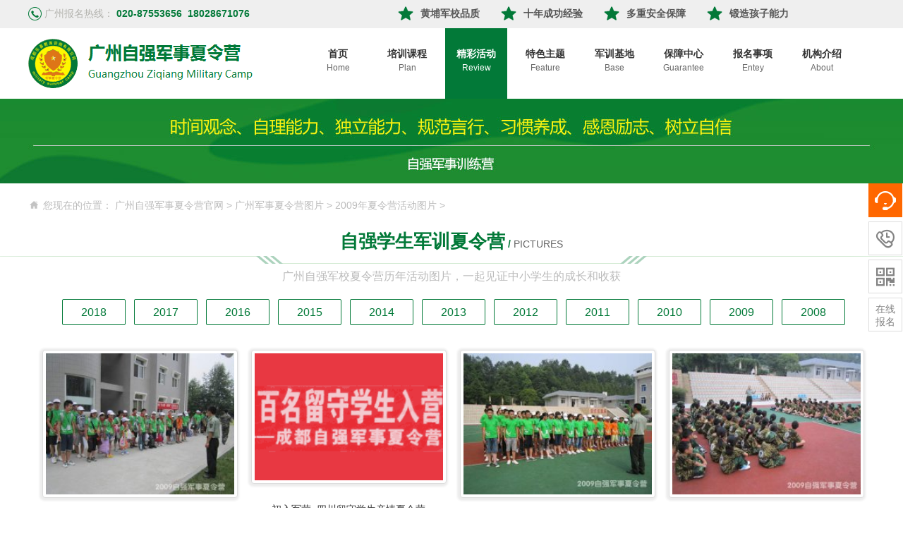

--- FILE ---
content_type: text/html
request_url: http://guangzhou.028ziq.com/images/2009/
body_size: 3912
content:
<!DOCtypeid html PUBLIC "-//W3C//DTD XHTML 1.0 Transitional//EN" "http://www.w3.org/TR/xhtml1/DTD/xhtml1-transitional.dtd">
<html xmlns="http://www.w3.org/1999/xhtml">
<head>
<meta http-equiv="Content-Type" content="text/html; charset=gb2312" />
<title>2009广州自强学生军训夏令营活动高清图片精选</title>
<meta name="description" content="广州" />
<link rel="stylesheet" type="text/css" href="/css/reset.css">
<link rel="stylesheet" type="text/css" href="/css/avg-grid.css" />
<link rel="stylesheet" type="text/css" href="/css/bootstrap.grid.min.css"/>
<link rel="stylesheet" type="text/css" href="/css/common.css" />
<link rel="stylesheet" type="text/css" href="/css/review.css" />
</head>
<body>
<div class="header">
  <div class="header-tips">
    <div class="tips-content">
      <div class="tel"> <img src="/images/tel.png" width="19" height="19" alt="夏令营电话图标"/> <span>广州报名热线：</span> <em>020-87553656 </em> <em>&nbsp;18028671076 </em> </div>
      <div class="slogan">
        <ul>
          <li><img src="/images/2222.png" width="22" height="20" alt="5星图标"/><span>黄埔军校品质</span></li>
          <li><img src="/images/2222.png" width="22" height="20" alt="5星图标"/><span>十年成功经验</span></li>
          <li><img src="/images/2222.png" width="22" height="20" alt="5星图标"/><span>多重安全保障</span></li>
          <li><img src="/images/2222.png" width="22" height="20" alt="5星图标"/><span>锻造孩子能力</span></li>
        </ul>
      </div>
    </div>
  </div>
  <div class="menu">
    <div class="menu-content">
      <div class="menu-title"> <a href="/"><img src="/images/logo.png" alt="广州自强军校夏令营" width="350" height="84" class="logo"/></a> </div>
      <div class="menu-bar">
        <ul>
          <li class="topMenuItem"> <a href="/">
            <div class="c-name">首页</div>
            <div class="e-name">Home</div>
          </a> </li>
          <li class="topMenuItem"> <a href="/kecheng/">
            <div class="c-name">培训课程</div>
            <div class="e-name">Plan</div>
          </a> </li>
          <li class="topMenuItem active">
            <div class="c-name active">精彩活动</div>
            <div class="e-name active">Review</div>
            <div class="children b-green"> <a href="/images/">
              <div class="children-item">夏令营图片</div>
            </a> <a href="/video/">
              <div class="children-item">夏令营视频</div>
            </a> </div>
          </li>
          <li class="topMenuItem"> <a href="/tese.html">
            <div class="c-name">特色主题</div>
            <div class="e-name">Feature</div>
          </a> </li>
          <li class="topMenuItem"> <a href="/jidi/">
            <div class="c-name">军训基地</div>
            <div class="e-name">Base</div>
          </a> </li>
          <li class="topMenuItem"> <a href="/safe.html">
            <div class="c-name">保障中心</div>
            <div class="e-name">Guarantee</div>
          </a> </li>
          <li class="topMenuItem">
            <div class="c-name">报名事项</div>
            <div class="e-name">Entey</div>
            <div class="children b-green"> <a href="/ask/">
              <div class="children-item">常见问题</div>
            </a> <a href="/know.html">
              <div class="children-item">报名指南</div>
            </a> <a href="/enroll/">
              <div class="children-item">在线报名</div>
            </a> </div>
          </li>
          <li class="topMenuItem">
            <div class="c-name">机构介绍</div>
            <div class="e-name">About</div>
            <div class="children b-green"> <a href="/contact.html">
              <div class="children-item">联系我们</div>
            </a> <a href="/about.html">
              <div class="children-item">关于我们</div>
            </a> <a href="/tuandui.html">
              <div class="children-item">师资团队</div>
            </a> </div>
          </li>
        </ul>
      </div>
    </div>
  </div>
  <div class="course-banner">
    <div class="banner-container"> <img src="/images/bimg.jpg" width="1920" height="120" alt="广州黄埔军校夏令营"/> </div>
  </div>
</div>

<div class="introduce-container">
  <div class="location"> <img src="/images/weiz.png" alt="位置"/> 您现在的位置：
    <ul class="contents">
      <li> <a href='http://www.020ziqiang.com/'>广州自强军事夏令营官网</a> > <a href='/images/'>广州军事夏令营图片</a> > <a href='/images/2009/'>2009年夏令营活动图片</a> >  </li>
    </ul>
  </div>
</div>
<div class="content">
  <div class="header-title"> <span class="c-name">自强学生军训夏令营</span> <em>/</em> <span class="e-name">PICTURES</span>
    <div class="bg"></div>
    <div class="tips">广州自强军校夏令营历年活动图片，一起见证中小学生的成长和收获</div>
  </div>
  <div class="container">
    <ul class="list">
      <li class="list-item "><a href="/images/2018/">2018</a></li>
      <li class="list-item "><a href="/images/2017/">2017</a></li>
      <li class="list-item "><a href="/images/2016/">2016</a></li>
      <li class="list-item "><a href="/images/2015/">2015</a></li>
      <li class="list-item "><a href="/images/2014/">2014</a></li>
      <li class="list-item "><a href="/images/2013/">2013</a></li>
      <li class="list-item "><a href="/images/2012/">2012</a></li>
      <li class="list-item "><a href="/images/2011/">2011</a></li>
      <li class="list-item "><a href="/images/2010/">2010</a></li>
      <li class="list-item "><a href="/images/2009/">2009</a></li>
      <li class="list-item "><a href="/images/2008/">2008</a></li>
    </ul>
  </div>
  <div class="container thumbnails">
    <ul class="am-avg-sm-4">
      <li> <a href="/images/2009/62.html" class="thumbnail"> <img class="img-thumbnail" src="/uploads/allimg/130324/1_03240014411607.jpg" alt="分班就餐"  width="277" height="184"/></a>
        <div class="caption">
          <p><a href="/images/2009/62.html">分班就餐</a></p>
        </div>
      </li><li> <a href="/images/2009/61.html" class="thumbnail"> <img class="img-thumbnail" src="/uploads/b.png" alt="初入军营_四川留守学生亲情夏令营"  width="277" height="184"/></a>
        <div class="caption">
          <p><a href="/images/2009/61.html">初入军营_四川留守学生亲情夏令营</a></p>
        </div>
      </li><li> <a href="/images/2009/63.html" class="thumbnail"> <img class="img-thumbnail" src="/uploads/allimg/130324/1-130324002108-50-lp.jpg" alt="军营报到 领取夏令营服装"  width="277" height="184"/></a>
        <div class="caption">
          <p><a href="/images/2009/63.html">军营报到 领取夏令营服装</a></p>
        </div>
      </li><li> <a href="/images/2009/64.html" class="thumbnail"> <img class="img-thumbnail" src="/uploads/allimg/130324/1-130324003151-52-lp.jpg" alt="广州军训夏令营开营仪式"  width="277" height="184"/></a>
        <div class="caption">
          <p><a href="/images/2009/64.html">广州军训夏令营开营仪式</a></p>
        </div>
      </li><li> <a href="/images/2009/65.html" class="thumbnail"> <img class="img-thumbnail" src="/uploads/allimg/130324/1-130324004202-lp.jpg" alt="新兵军事训练"  width="277" height="184"/></a>
        <div class="caption">
          <p><a href="/images/2009/65.html">新兵军事训练</a></p>
        </div>
      </li><li> <a href="/images/2009/66.html" class="thumbnail"> <img class="img-thumbnail" src="/uploads/allimg/130324/1-130324005119-lp.jpg" alt="军体拳学习"  width="277" height="184"/></a>
        <div class="caption">
          <p><a href="/images/2009/66.html">军体拳学习</a></p>
        </div>
      </li><li> <a href="/images/2009/67.html" class="thumbnail"> <img class="img-thumbnail" src="/uploads/allimg/130324/1-130324010433-51-lp.jpg" alt="学生励志感恩电影观看"  width="277" height="184"/></a>
        <div class="caption">
          <p><a href="/images/2009/67.html">学生励志感恩电影观看</a></p>
        </div>
      </li><li> <a href="/images/2009/68.html" class="thumbnail"> <img class="img-thumbnail" src="/uploads/allimg/130324/1-130324011301-lp.jpg" alt="夏令营抢板凳游戏"  width="277" height="184"/></a>
        <div class="caption">
          <p><a href="/images/2009/68.html">夏令营抢板凳游戏</a></p>
        </div>
      </li><li> <a href="/images/2009/69.html" class="thumbnail"> <img class="img-thumbnail" src="/uploads/allimg/130324/1-130324012212-52-lp.jpg" alt="夏令营里过特别的生日 温馨难忘"  width="277" height="184"/></a>
        <div class="caption">
          <p><a href="/images/2009/69.html">夏令营里过特别的生日 温馨难忘</a></p>
        </div>
      </li><li> <a href="/images/2009/71.html" class="thumbnail"> <img class="img-thumbnail" src="/uploads/allimg/130324/1-130324014420-53-lp.jpg" alt="参观建川军事博物馆"  width="277" height="184"/></a>
        <div class="caption">
          <p><a href="/images/2009/71.html">参观建川军事博物馆</a></p>
        </div>
      </li><li> <a href="/images/2009/72.html" class="thumbnail"> <img class="img-thumbnail" src="/uploads/allimg/130324/1-130324020106-50-lp.jpg" alt="四川建川博物馆之旅"  width="277" height="184"/></a>
        <div class="caption">
          <p><a href="/images/2009/72.html">四川建川博物馆之旅</a></p>
        </div>
      </li><li> <a href="/images/2009/73.html" class="thumbnail"> <img class="img-thumbnail" src="/uploads/allimg/130324/1-130324021636-50-lp.jpg" alt="梦想成真 我和坦克零距离接触"  width="277" height="184"/></a>
        <div class="caption">
          <p><a href="/images/2009/73.html">梦想成真 我和坦克零距离接触</a></p>
        </div>
      </li><li> <a href="/images/2009/74.html" class="thumbnail"> <img class="img-thumbnail" src="/uploads/allimg/130324/1-130324022S5-52-lp.jpg" alt="提高自我 尽情展示自我"  width="277" height="184"/></a>
        <div class="caption">
          <p><a href="/images/2009/74.html">提高自我 尽情展示自我</a></p>
        </div>
      </li><li> <a href="/images/2009/75.html" class="thumbnail"> <img class="img-thumbnail" src="/uploads/allimg/130324/1-130324140155-51-lp.jpg" alt="四川留守学生亲情夏令营闭营仪式"  width="277" height="184"/></a>
        <div class="caption">
          <p><a href="/images/2009/75.html">四川留守学生亲情夏令营闭营仪式</a></p>
        </div>
      </li><li> <a href="/images/2009/76.html" class="thumbnail"> <img class="img-thumbnail" src="/uploads/allimg/130324/1-130324140Q6-lp.jpg" alt="军训夏令营荣誉证书 军事夏令营结业证书"  width="277" height="184"/></a>
        <div class="caption">
          <p><a href="/images/2009/76.html">军训夏令营荣誉证书 军事夏令营结业证书</a></p>
        </div>
      </li><li> <a href="/images/2009/70.html" class="thumbnail"> <img class="img-thumbnail" src="/uploads/allimg/130324/1-130324013041-lp.jpg" alt="我们的涂鸦"  width="277" height="184"/></a>
        <div class="caption">
          <p><a href="/images/2009/70.html">我们的涂鸦</a></p>
        </div>
      </li>
    </ul>
  </div>
</div>
<div class="footer"> <div class="foot-top">
  <ul>
    <li><img src="/images/022.png" width="40" height="40" alt="一流课程"><span>一流课程</span><em>效果明显</em></li>
    <li><img src="/images/023.png" width="40" height="40" alt="一流保障"><span>一流保障</span><em>安全放心</em></li>
    <li><img src="/images/024.png" width="40" height="40" alt="一流口碑"><span>一流口碑</span><em>家长满意</em></li>
    <li><img src="/images/025.png" width="40" height="40" alt="一流基地"><span>一流基地</span><em>设施齐备</em></li>
  </ul>
</div>

  <div class="foot-middle">
  <div class="middle-content">
    <div class="address">
      <div class="title">公司地址：</div>
      <div class="value">广东省广州市天河区黄埔大道西461号</div>
      <div class="title"> 咨询报名： </div>
   <div class="value">020-87553656</div>
      <div class="value">18028671076  罗老师 18024572626  廖老师</div>
    </div>
    <div class="qr-code"> <img src="/images/007.jpg" alt="夏令营微信" width="134" height="132" />
      <div class="title">微信咨询/报名</div>
      <div class="value">广州自强夏令营</div>
      <div class="value">安全和放心之选</div>
    </div>
    <div class="tel">
      <div class="number">020-87553656</div>
      <div class="service-time">（服务时间：9:00-22:00）</div>
      <div class="service-img"> <span><img src="/images/028.jpg" alt="在线客服" width="25" height="28"/><a href="tencent://message/?uin=2134319327&amp;Site=咨询&amp;Menu=yes" rel="nofollow">罗老师</a></span> <span><img src="/images/028.jpg" alt="在线客服" width="25" height="28"/><a href="tencent://message/?uin=2779903714&amp;Site=咨询&amp;Menu=yes" rel="nofollow">廖老师</a></span> </div>
    </div>
  </div>
</div>
  <div class="foot-bottom">
    <ul>
      <li><a href="/images/2018/">军事拓展夏令营活动</a></li>
      <li><a href="/images/2017/">黄埔军训夏令营活动</a></li>
      <li><a href="/images/2016/">黄埔军事夏令营图片</a></li>
      <li><a href="/images/2015/">黄埔军校夏令营活动</a></li>
      <li><a href="/images/2014/">暑期军事夏令营图片</a></li>
      <li><a href="/images/2013/">军事夏令营图片</a></li>
      <li><a href="/images/2012/">中小学生军事夏令营</a></li>
      <li><a href="/images/2011/">青少年军事夏令营活动</a></li>
      <li><a href="/images/2010/">暑期军事夏令营图片</a></li>
      <li><a href="/images/2009/">黄埔学生夏令营活动</a></li>
      <li><a href="/images/2008/">儿童军事夏令营图片</a></li>
    </ul>
  </div>
</div>
<link rel="stylesheet" href="/css/kefu.css" type="text/css"/>
<div class="cndns-right">
    <div class="cndns-right-meau meau-sev"> <a href="http://zhengzhou.028ziq.com/talk.html" rel="nofollow" class="cndns-right-btn"> <span class="demo-icon">&#xe901;</span>
        <p>在线<br/>客服</p>
    </a>
    </div>
    <div class="cndns-right-meau meau-contact"> <a href="javascript:" class="cndns-right-btn"> <span class="demo-icon">&#xe902;</span>
    <p>咨询<br />热线</p>
    </a>
        <div class="cndns-right-box">
            <div class="box-border">
                <div class="sev-t"> <span class="demo-icon">&#xe902;</span>
                    <p>400-1550-998<br />
                        <i>全国9大训练基地咨询报名</i></p>
                    <div class="clear"></div>
                    <ul class="call_us">
                        <li><a href="javascript:void(0);">成都 028-85504366&nbsp;&nbsp; 重庆 023-65150657</a></li>
                        <li><a href="javascript:void(0);">贵阳 0851-85981160 西安 029-87879377</a></li>
                        <li><a href="javascript:void(0);">郑州 0371-86553767 武汉 027-87732335</a></li>
                        <li><a href="javascript:void(0);">深圳 0755-89580776 广州 020-87553656</a></li>
                        <li><a href="javascript:void(0);">昆明 0871-63558018</a></li>
                    </ul>
                </div>
                <span class="arrow-right"></span> </div>
        </div>
    </div>
    <div class="cndns-right-meau meau-code"> <a href="javascript:" class="cndns-right-btn"> <span class="demo-icon">&#xe903;</span>
        <p>微信<br />咨询</p>
    </a>
        <div class="cndns-right-box">
            <div class="box-border">
                <div class="sev-t"> <img src="/images/007.jpg" /> <i>微信咨询</i> </div>
                <span class="arrow-right"></span> </div>
        </div>
    </div>

    <div class="cndns-right-meau meau-code"> <a href="/enroll/" class="cndns-right-btn"> <span class="demo-icon" style="font-size: 14px; line-height: 18px; margin-top: 5px;">在线<br />报名</span>
        <p> 在线<br />报名</p>
    </a>
    </div>
</div>


<script>
    var _hmt = _hmt || [];
    (function() {
        var hm = document.createElement("script");
        hm.src = "//hm.baidu.com/hm.js?aa7c6aac4674f4a60c9fe33818e47216";
        var s = document.getElementsByTagName("script")[0];
        s.parentNode.insertBefore(hm, s);
    })();
</script> 
<script src="/js/jquery-1.9.1.min.js"></script> 
<script src="/js/swiper.min.js"></script> 
<script src="/js/common.js"></script>
</body>
</html>

--- FILE ---
content_type: text/css
request_url: http://guangzhou.028ziq.com/css/common.css
body_size: 2731
content:
a{
	color: inherit;
}
.btn {
	display: inline-block;
    padding: 6px 12px;
    margin-bottom: 0;
    border-radius: 3px;
    font-size: 14px;
    font-weight: 400;
    line-height: 1.42857143;
    text-align: center;
    white-space: nowrap;
    vertical-align: middle;
    -ms-touch-action: manipulation;
    touch-action: manipulation;
    cursor: pointer;
    -webkit-user-select: none;
    -moz-user-select: none;
    -ms-user-select: none;
    user-select: none;
    background-image: none;
    border: 1px solid transparent;
    border-radius: 4px;
}

.btn-default {
	color: #027938;
	background-color: #fff;
    border-color: #027938;
}

.btn-transparent {
	color: #027938;
	background-color: transparent;
    border-color: #027938;
}

.btn-default:hover,
.btn-transparent:hover {
    color: #fff;
    background-color: #027938;
}

.btn-lg {
    padding: 10px 16px;
    font-size: 18px;
    line-height: 1.3333333;
    border-radius: 6px;
}

.btn-sm {
    padding: 5px 10px;
    font-size: 12px;
    line-height: 1.5;
    border-radius: 3px;
}

.fl {
	float: left;
}

.fr {
	float: right;
}

.f12 {
	font-size: 12px;
}

.f13 {
	font-size: 13px;
}

.f14 {
	font-size: 14px;
}

.f16 {
	font-size: 16px;
}

.f18 {
	font-size: 18px;
}

.f20 {
	font-size: 20px;
}

.f22{
    font-size: 22px;
}
.f24{
    font-size: 24px;
}
.f26{
    font-size: 26px;
}
.f28{
    font-size: 24px;
}
.fw{
    font-weight: bold;
}

.ellipsis {
	white-space: nowrap;
	overflow: hidden;
	text-overflow: ellipsis;
}

.c-green {
	color: #027938;
}
.c-orange {
	color: #ff7200;
}
.c-red {
	color: red;
}

.b-green {
	background: #027938;
}

.header .header-tips {
	height: 40px;
	background: #efefef;
	min-width: 1200px;
}
.logo{
    margin: 6px 15px 0 0!important;
}
.tips-content .imgtop{
	     padding-top: 9px;
    height: 25px;
    width: 1200px;
}
.tips-content {
	width: 1200px;
	margin: 0 auto;
	/* padding-top:6px; */
}

.tips-content .tel {
	float: left;
	height: 40px;
	line-height: 36px;
	font-size: 14px;
}

.tips-content .tel span {
	vertical-align: middle;
	color: #b2b2ad;
}

.tips-content .tel em {
	color: #027938;
	font-weight: bold;
	vertical-align: middle;
}

.tips-content .slogan {
	float: left;
	height: 40px;
	line-height: 36px;
	margin-left: 180px;
}

.slogan ul li {
	float: left;
	margin-left: 30px;
}

.slogan ul li img {
	margin-right: 10px;
}

.slogan ul li span {
	vertical-align: middle;
	font-weight: bold;
	font-size: 14px;
	color: #555;
}

.header .menu {
	height: 100px;
}

.header .menu .menu-content {
	width: 1200px;
	margin: 0 auto;
}

.header .menu .menu-content .menu-title {
	width: 395px;
	height: 100px;
	float: left;
	color: #027938;
}

.header .menu .menu-content .menu-title img {
	float: left;
	margin: 15px 15px 0 0;
}

.header .banner {
    width: 100%;
    max-height: 520px;
    overflow: hidden;
	min-width: 1200px;
    text-align: center;
}

.header .banner .banner-container {
    position: relative;
}

.header .banner img {
    width: 100%;
	min-width: 1200px;
    height: auto;
}

.menu-title .c-name {
	font-weight: bold;
	font-size: 24px;
	margin-top: 15px;
}

.menu-title .e-name {}

.header .menu .menu-content .menu-bar {
	float: left;
}

.header .menu .menu-content .menu-bar ul li {
	height: 100px;
	float: left;
	width: 88px;
	margin-right: 10px;
	text-align: center;
	cursor: pointer;
	position: relative;
}


.header .menu .menu-content .menu-bar ul .active {
	background: #027938;
}

.menu-content .menu-bar ul li .c-name {
	font-size: 14px;
	font-weight: bold;
	margin-top: 25px;
	color: #333;
}

.menu-content .menu-bar ul li .e-name {
	color: #666;
	font-size: 12px;
}

.menu-content .menu-bar ul li .active {
	color: #fff;
}

.header .menu .menu-content .menu-bar ul li .children{
	position: absolute;
	width: 88px;
	font-size: 14px;
	top: 100px;
	z-index: 9;
	display: none;
}

.header .menu .menu-content .menu-bar ul li .children .children-item{
	margin: 10px auto;
	color: #fff;
}
.children-item a:hover{
	color:#027938;
	text-decoration:underline
}



.footer .foot-top {
	height: 64px;
	line-height: 64px;
	background: #027938;
	text-align: center;
	min-width: 1200px;
}

.footer .foot-top ul {
	width: 1200px;
	margin: 0 auto;
}

.footer .foot-top ul li {
	height: 64px;
	float: left;
	width: 250px;
	margin: 0 20px;
}

.footer .foot-top ul li img {
	margin-top: -12px;
}

.footer .foot-top ul li span {
	color: #fff;
	font-size: 20px;
	font-weight: bold;
	margin-left: 5px;
}

.footer .foot-top ul li em {
	color: #c2c2c2;
	margin-left: 5px;
}

.footer .foot-middle .middle-content {
	height: 180px;
	width: 1200px;
	margin: 0 auto;
	position: relative;
}

.foot-middle .middle-content .address {
	position: absolute;
	top: 0px;
	left: 0px;
	width: 400px;
}

.foot-middle .middle-content .address .title {
	color: #027938;
	font-size: 14px;
	font-weight: bold;
	margin-top: 20px;
}

.foot-middle .middle-content .address .value {
	color: #666;
}

.foot-middle .middle-content .qr-code,
.foot-middle .middle-content .qq {
	position: absolute;
	left: 350px;
	width: 300px;
}

.qr-code img,
.qq .qq-img {
	margin-top: 20px;
	float: left;
	margin-right: 15px;
}

.qq .qq-img {
	width: 132px;
	height: 132px;
	background: #ddd;
	text-align: center;
}

.qq .qq-img img {
	margin-top: 10px;
}

.qq .qq-group {
	color: #027938;
	font-size: 14px;
	margin-top: 15px;
}

.qr-code .title,
.qq .title {
	color: #027938;
	font-weight: bold;
	font-size: 18px;
	margin: 40px 0 20px;
}

.qr-code .value {
	color: #666;
}

.foot-middle .middle-content .qq {
	left: 700px;
}

.footer .foot-bottom {
	border-top: 1px solid #ddd;
	overflow: hidden;
}

.footer .foot-bottom2 {
	border-top: 1px solid #ddd;
	overflow: hidden;
}

.foot-middle .middle-content .tel {
	position: absolute;
	left: 1000px;
	color: #666;
}

.middle-content .tel .number {
	color: #027938;
	font-size: 28px;
	font-weight: bold;
	width: 220px;
	margin-top: 20px;
}

.middle-content .tel .service-time {
	margin: 15px 0;
}
.service-img a:hover {
    color: #027938;
}
.middle-content .tel .service-img span {
	width: 95px;
	height: 36px;
	color: #000;
	display: inline-block;
	border: 1px solid #ddd;
	border-radius: 3px;
	text-align: center;
	line-height: 34px;
	overflow: auto;
}
.footer .foot-bottom .foot-bar{
	margin: 10px auto;
	width: 1200px;
}
.footer .foot-bottom .foot-bar .bar-item{
	display: inline-block;
	margin-right: 20px;
	color: #666;
	font-size: 14px;
	cursor: pointer;
}
.footer .foot-bottom .foot-bar .bar-item.active{
	color: #333;
	border-bottom: 1px solid #31950F;
}
.footer .foot-bottom ul {
	margin: 10px auto;
	width: 1200px;
	padding: 0 0 5px 0px;
	overflow: hidden;
}

.footer .foot-bottom ul li {
	border-right: 1px solid #e8e8e8;
	float: left;
	text-align: center;
	height: 16px;
	padding: 0 10px;
	margin-top: 5px;
	line-height: 16px;
	color: #bbb;
	cursor: pointer;
}


.footer .foot-bottom ul li:last-child{
	border-right: none;
}

.footer .foot-bottom ul li a{
	color: #bbb;
}

.footer .foot-bottom2 ul {
	margin: 10px auto;
	width: 1200px;
	padding: 0 0 5px 0px;
	overflow: hidden;
}

.footer .foot-bottom2 ul li {
	border-right: 1px solid #e8e8e8;
	float: left;
	text-align: center;
	height: 16px;
	padding: 0 10px;
	margin-top: 5px;
	line-height: 16px;
	color: #bbb;
	cursor: pointer;
}


.footer .foot-bottom2 ul li:last-child{
	border-right: none;
}

.footer .foot-bottom2 ul li a{
	color: #bbb;
}



.header-title  {
	margin-top: 20px;
	text-align: center;
}

.header-title  .c-name {
	font-size: 26px;
	color: #027938;
	font-weight: bold;
}

.header-title  em {
	color: #027938;
	font-size: 14px;
	font-weight: bold;
}

.header-title  .e-name {
	color: #666;
}

.header-title  .bg {
	width: 100%;
	height: 11px;
	text-align: center;
	overflow: hidden;
	background: url(../images/3333.png) center no-repeat;
}

.header-title  .bg img {
	margin: 0 -100%;
}

.header-title  .tips {
	margin-top: 5px;
	text-align: center;
	color: #bbb;
	font-size: 16px;
}

.pagination-container {
	margin: 0 auto 80px;
	width: 1200px;
	text-align: center;
}

.pagination {
	display: inline-block;
}
.pagination>li{
	display: inline-block;
	margin: 0 5px;
	color: #027938;
}

.pagination>li>a,
.pagination>li>span
 {
	position: relative;
    float: left;
    padding: 7px 15px;
    border-radius: 2px;
    font-size: 14px;
    text-decoration: none;
    background-color: #e9e9e9;
}

.pagination>li>a:focus,
.pagination>li>a:hover,
.pagination>li>span:focus,
.pagination>li>span:hover,
.pagination>li.active>a,
.pagination>li.active>span{
	z-index: 2;
	color: #FFF;
	background-color: #027938;
}

.common-advantage{
	margin: 45px auto;
	width: 1200px;
}
.common-advantage-title{
	color: #666;
}
 .common-advantage-title span{
	color: #999;
}

.common-advantage-content{
	width: 1200px;
	margin: 40px auto;
	overflow: hidden;
}
.common-advantage-content .item{
	float: left;
	position: relative;
	height: 400px;
	width: 285px;
	color: #333;
	margin-right: 20px;
}
.common-advantage-content :last-child{
	margin-right: 0px;
}
.common-advantage-content .item .bg{
	height: 400px;
	width: 285px;
}
.common-advantage-content .item .opa{
	background: #fff;
	opacity: .5;
	position: absolute;
	bottom: 0;
	width: 100%;
	height: 60px;
	filter:alpha(opacity=50);
}
.common-advantage-content-title{
	position: absolute;
	bottom: 0;
	width: 100%;
	height: 60px;
	line-height: 60px;
	font-size: 18px;
	cursor: pointer;
}
.common-advantage-content-title .title-name{
	width: 82%;
	text-align: center;
}
.common-advantage-content-title .icon{
	position: absolute;
	right: 30px;
	top:20px;
	cursor: pointer;
}
.common-advantage-content .item .opa-detail{
	height: 260px;
	background: #fff;
	opacity: .5;
	position: absolute;
	bottom: 0;
	width: 100%;
	display: none;
	filter:alpha(opacity=50);
}
.common-advantage-content .item .detail{
	height: 260px;
	position: absolute;
	bottom: 0;
	width: 100%;
	cursor: pointer;
	display: none;
}
.common-advantage-content .item .detail .icon{
	margin: 25px auto;
	display: block;
}
.common-advantage-content .item .detail .title{
	font-size: 18px;
	text-align: center;
}
.common-advantage-content .item .detail p{
	padding: 8px;
	font-size: 14px;
}

.location {
	margin: 20px 0;
	color: #bbb;
}

.location .contents,
.location .contents li{
	display: inline-block;
}



.video-container{
	position: relative;
}
.video-icon{
	position: absolute;
	top:50%;
	left:50%;
	margin-top: -30px;
	margin-left: -28px;
	cursor: pointer;
}
.camp-slider{
	position: relative;
}
.camp-slider-btn{
	border-radius:50%;
	width:16px;
	height:16px;
	margin-right:8px;
	background:#333;
	opacity:0.6;
	display: inline-block;
	list-style:none;
	cursor: pointer;
	filter:alpha(opacity=60);
}
.camp-slider-btn.active{
	background: #fff;
}
.slider-pagination{
	position: absolute;
	bottom: 10px;
	width: 100%;
	text-align: center;
}


--- FILE ---
content_type: text/css
request_url: http://guangzhou.028ziq.com/css/review.css
body_size: 2218
content:
.list {
	margin-top: 15px;
	text-align: center;	
}
.detail-page p a:hover {
    text-decoration: underline;
}
.list .list-item {
	display: inline-block;
    margin: 5px 4px;
    padding: 5px 0;
    border-radius: 2px;
    width: 90px;
    font-size: 16px;
    color: #027938;
    cursor: pointer;
    border: 1px solid #027938;
}

.list .list-item:hover,  .list .list-item.active {
	color: #FFF;
	background-color: #027938;
}
.list .list-item a:hover,.submit a:hover {
    color: #fff!important;
}
.thumbnails {
	margin: 30px auto;
}

.thumbnail {
	display: block;
	margin-bottom: 25px;
	padding: 0 5px 0;
	text-align: center;
}

.thumbnail img {
	box-shadow: -1px 1px 3px 3px rgba(0,0,0,.075);
}

.thumbnail .caption {
    padding: 9px;
    color: #666;
    font-size: 14px;
}

.thumbnail:hover {
	text-decoration: none;
}

.thumbnail:hover .caption {
	color: #027938;
}

.img-thumbnail {
    display: inline-block;
    max-width: 100%;
    height: auto;
    padding: 4px;
    line-height: 1.42857143;
    background-color: #fff;
    border: 1px solid #ddd;
    border-radius: 4px;
    -webkit-transition: all .2s ease-in-out;
    -o-transition: all .2s ease-in-out;
    transition: all .2s ease-in-out;
}

.play {
	position: relative;
}

.play-hover {
	position: absolute;
	top: 0;
	width: 100%;
	height: 100%;
	background: url(../images/3/play.png) center no-repeat;
	opacity: 0.5;
	filter:alpha(opacity=50);
}
.thumbnail:hover .play-hover {
	background-color: #000;
	opacity: 0.75;
	filter:alpha(opacity=75);
}


.detail-container {
	width: 1200px;
	background-color: #fff;
}

.detail-title {
	text-align: center;
}
.detail-title h1{
	font-size: 24px;
	margin: 10px 0;
}
.detail-subtitle{
	width: 880px;
	height: 35px;
	position: relative;
	padding: 8px 0;
	color: #999;
	font-size: 12px;
}
.detail-subtitle .detail-from{
	position: absolute;
	left: 130px;
}
.detail-subtitle .detail-time{
	position: absolute;
	left: 420px;
}
.detail-subtitle .detail-view{
	position: absolute;
	left: 650px;
}
.detail-subtitle .detail-icon{
	position: absolute;
	left: 700px;
}
.detail-page{
	border-top: 1px dashed #a8a8a8;
	border-bottom: 1px dashed #a8a8a8;
	margin: 20px 0;
	width: 880px;
	height: 40px;
	line-height: 40px;
	text-align: center;
}
.detail-page p{
	float: left;
	margin-left: 40px;
	color: #027939;
}
.detail-page span{
	color: #666;
}

.detail-content {
	margin: 10px 0;
	line-height: 25px;
	font-size: 16px;
}

.detail-images {
	margin: 25px 0;
}

.detail-images li {
	padding: 5px;
}

.detail-images li>img {
	max-width: 100%;
}
.comment{
    padding: 30px 0;
}
.comment-content{
    width: 100%;
    margin: 0 auto;
    padding: 20px 0;
    border-bottom: 1px solid #ececec;
}
.comment-content .comment-title{
    text-align: center;
}
.comment-content .count .tips{
    color: #666;
    display: inline-block;
    margin-top: 10px;
}
.publish-comment{
    margin-top: 10px;
}
.publish-comment .headPic{
    width: 48px;
    height: 48px;
}
.publish-comment .textarea-container{
    margin-left: 58px;
    background: #f7f8fa;
    height: 110px;
    border: 2px solid #f3f3f3;
}
.publish-comment .textarea-container textarea{
    width: 100%;
    height: 80px;
    resize: none;
    background: #fff;
    box-sizing: border-box;
    padding: 5px;
    border: none;
    font-size: 14px;
}
.publish-comment .textarea-container .emoji{
    cursor: pointer;
}
.publish-comment .transmit{
    margin: 20px 0 20px 58px;
    position: relative;
}
.publish-comment .transmit span{
    color: #999;
}
.publish-comment .transmit img{
    cursor: pointer;
}
.publish-comment .transmit .btn{
    width: 90px;
    color: #fff;
    position: absolute;
    right: 0px;
    top: 10px;
}
.new-comment{
    margin: 20px 0;
    border-bottom: 2px solid #f3f3f3;
    line-height: 30px;
}
.comment-list{
    margin-bottom: 20px;
}
.comment-list .headPic{
    height: 48px;
    width: 48px;
}
.comment-list .comment-header{
    padding-left: 58px;
    color: #999;
}
.comment-list .comment-middle{
    padding-left: 58px;
}
.comment-list .comment-footer{
    padding-left: 58px;
    color: #999;
}

.comment-list .replay{
    margin-top: 10px;
    margin-left: 58px;
}

.comment-list .replay .headPic{
    width: 33px;
    height: 33px;
}
.comment-list .replay .textarea-container{
    margin-left: 43px;
    background: #f7f8fa;
    height: 110px;
    border: 2px solid #f3f3f3;
}
.comment-list .replay .textarea-container textarea{
    width: 100%;
    height: 80px;
    resize: none;
    background: #fff;
    box-sizing: border-box;
    padding: 5px;
    border: none;
    font-size: 14px;
}

.comment-list .replay .textarea-container .emoji{
    cursor: pointer;
}

.comment-list .replay .transmit{
    margin: 20px 0 20px 58px;
    position: relative;
}
.comment-list .replay .transmit span{
    color: #999;
}
.comment-list .replay .transmit img{
    cursor: pointer;
}
.comment-list .replay .transmit .btn{
    width: 90px;
    color: #fff;
    position: absolute;
    right: 0px;
    top: 10px;
}
.comment-content .more{
    height: 38px;
    border: 1px solid #ececec;
    background: #f5f6f8;
    text-align: center;
    line-height: 38px;
    cursor: pointer;
}
.others{
	width: 1200px;
	height: 330px;
}
.others .others-title{
	font-size: 18px;
	color: #000;
	margin-bottom: 30px;
}
.others ul li{
	float: left;
	margin-right: 10px;
}
.shadow{
	border: 1px solid #fff;
	box-shadow: 5px 10px 10px #eee;
}
.others ul li p a:hover {
    color: #027938;
}
.others ul li p{
	margin-top: 20px;
	color: #666;
	text-align: center;
}
.content-right{
	padding-left: 20px;
}

.content-right h2{
	padding: 15px 0;
	border-bottom: 2px solid #027939;
}
.content-right span{
	font-size: 20px;
	color: #027939;
	margin-right: 10px;
}
.content-right em{
	color: #999;
	margin-right: 40px;
}
.content-right b{
	color: #999;
	font-weight: 400;
}
.content-right .right-img{
	margin-top: 30px;
}
.content-right .right-img li{
	margin-bottom: 20px;
}
.content-right .right-img li img{
	margin-bottom: 10px;
}
.content-right .right-img li a{
	display: block;
	text-align: center;
	color: #545454;
}
.content-right .right-img li a:hover{
	color: #027938;
}
.news{
	color: #676767;
}
.news .news-title{
	font-size: 18px;
	color: #027939;
	margin-bottom: 10px;
	padding-bottom: 5px;
	border-bottom: 1px solid #e1e1e1;
}
.news ul li{
	padding: 5px 0;
	border-bottom: 1px dashed #b2b2b2;
}
.news ul li em{
	color: #fff;
	padding: 0px 5px;
	background: #027939;
	margin-right: 10px;
}
.news ul li a{
	font-size: 14px;
	color: #666;
	text-align: left;
}
.news ul li a:hover{
	color: #027938;
}
.ad{
	width: 260px;
	height: 540px;
	margin-top: 20px;
	background: url(../images/3/16.jpg) no-repeat;
}
.fast-track h1{
	width: 265px;
	height: 50px;
	line-height: 50px;
	font-size: 22px;
	background: #f6bf40;
	margin-bottom: 0;
}
.fast-track h1 span{
	color: #fff;
	margin-left: 8px;
}
.fast-track .sign-up{
	width: 265px;
	height: 295px;
	padding: 20px 6px 20px 10px;
	border-left: 1px solid #c4c4c4;
	border-right: 1px solid #c4c4c4;
}
.fast-track .sign-up ul li{
	width: 250px;
	height: 35px;
	line-height: 35px;
	margin-bottom: 10px;
	border: 1px solid #eee;
}
.fast-track .sign-up ul li label{
	padding-left: 8px;
}
.fast-track .sign-up ul li input{
	height: 28px;
	border: none;
}
.fast-track .sign-up ul li select{
	width: 250px;
	height: 35px;
	padding-left: 5px;
	
}
.submit{
	width: 265px;
	height: 45px;
	line-height: 45px;
	font-size: 16px;
	text-align: center;
	color: #fff;
	background: #027939;
}
.question-list{
	width: 100%;
	height: 180px;
	padding-bottom: 20px;
}
.question-list ul li{
	width: 420px;
	height: 35px;
	float: left;
	margin-right: 15px;
	margin-bottom: 10px;
	border-bottom: 1px dashed #aaa;
}

.question-list ul li p{
	width: 12px;
	height: 12px;
	border-radius: 50%;
	background: #027939;
	float: left;
	margin-right: 5px;
	margin-top: 4px;
}
.question-list ul li a{
	color: #676767;
}
.question-list ul li a:hover {
    color: #027939;
}
a.bian:link,a.bian:visited 
       {
       color:#008000;
       text-decoration:none;
       }
a.bian:hover
       {
       color:#008000;
       text-decoration:underline;
       }


--- FILE ---
content_type: application/javascript
request_url: http://guangzhou.028ziq.com/js/common.js
body_size: 2428
content:
/**
 * Created by hasee on 2017/3/26.
 */

//==================碌录潞陆脳脫虏脣碌楼碌脛脧脭脢戮脪镁虏脴============================
$(document).ready(function(){
    $('.topMenuItem').hover(function(){
       $(this).find('.children').stop(true,true).fadeIn();
    },function(){
        $(this).find('.children').stop(true,true).fadeOut();
    });
    $('#hzjg').addClass('active');
    $('.foot-bar .bar-item').click(function(){
        $('.yqurl ul').removeClass('active');
        var thisA = $(this).attr('yqtag');
        $(thisA).addClass('active');

       $('.foot-bar .bar-item').removeClass('active');
       $(this).addClass('active');
    });
});
//========================脗脰虏楼=======================================
$.fn.slider=function(){
    var timer = null;
    var index = 0;
    var imgList = $(this).find('.img-slider');
    var oul = $('<ul></ul>');
    for(var i=0;i<imgList.length;i++){
        var oli = $('<li class="camp-slider-btn"></li>');
        oul.append(oli);
    }
    $(this).find('.slider-pagination').append(oul);
    imgList.hide();
    imgList.eq(index).fadeIn();
    oul.find('li').eq(index).addClass('active');
    function timeFn(){
        timer=setInterval(function(){
            nextBanner();
        },3000);
    }
    timeFn();
    function nextBanner(){
        index++;
        if(index>imgList.length-1){
            index=0;
        }
        imgList.hide();
        imgList.eq(index).fadeIn();
        oul.find('li').removeClass('active');
        oul.find('li').eq(index).addClass('active');
    }
};
//=======================================脡脧脪禄赂枚脧脗脪禄赂枚脟脨禄禄=============================
$.fn.preNext=function(){
    var index = 0;
    var imgList = $(this).find('.img-slider');
    imgList.hide();
    imgList.eq(index).fadeIn();
    $(this).find('.prevBtn').click(function(){
        index--;
        if(index<0){
            index=imgList.length-1;
        }
        imgList.hide();
        imgList.eq(index).fadeIn();
    });
    $(this).find('.nextBtn').click(function(){
        index++;
        if(index>imgList.length-1){
            index=0;
        }
        imgList.hide();
        imgList.eq(index).fadeIn();
    });
};
//////////////////////////脰搂赂露
$('.pay-method .method-left p').click(function(){
        $('.pay-method div').removeClass('show');
        var thisA = $(this).attr('zfthis');
        $(thisA).addClass('show');

    });